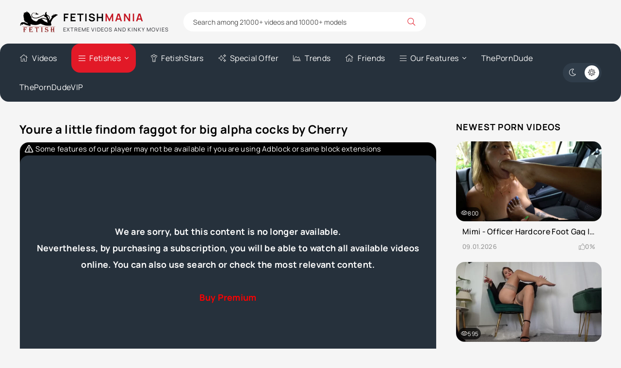

--- FILE ---
content_type: text/html; charset=utf-8
request_url: https://fetishmania.org/femdom-scenes/17157-youre-a-little-findom-faggot-for-big-alpha-cocks-by-cherry-available-online.html
body_size: 10028
content:
<!DOCTYPE html><html lang="en"><head> <title>Youre a little findom faggot for big alpha cocks by Cherry - Available Online</title><meta name="charset" content="utf-8"><meta name="title" content="Youre a little findom faggot for big alpha cocks by Cherry - Available Online"><meta name="description" content="Watch Online clip You're a little findom faggot for big alpha cocks featuring Princess Cherry from FetishMania blog. Included - Trance porn, Strap-on, ASMR"><meta name="keywords" content="Female domination, Mind control, POV, Trance porn, Findom, Financial humiliation, Forced Bi, Strapon, ASMR"><meta name="generator" content="DataLife Engine (https://dle-news.ru)"><meta name="news_keywords" content="Female domination, Mind control, POV, Trance porn, Findom, Financial humiliation, Forced Bi, Strap-on, ASMR"><link rel="canonical" href="https://fetishmania.org/femdom-scenes/17157-youre-a-little-findom-faggot-for-big-alpha-cocks-by-cherry-available-online.html"><link rel="search" type="application/opensearchdescription+xml" title="Fetish Mania - Extreme And Kinky Movies and Scenes Database" href="https://fetishmania.org/index.php?do=opensearch"><link rel="preconnect" href="https://fetishmania.org/" fetchpriority="high"><meta property="twitter:title" content="Youre a little findom faggot for big alpha cocks by Cherry - Available Online"><meta property="twitter:url" content="https://fetishmania.org/femdom-scenes/17157-youre-a-little-findom-faggot-for-big-alpha-cocks-by-cherry-available-online.html"><meta property="twitter:card" content="summary_large_image"><meta property="twitter:image" content="https://fetishmania.org/uploads/posts/2023-09/fem_1959_youre-a-little-findom-faggot-for-big-alpha-cocks-00008.webp"><meta property="twitter:description" content="Ruin Yourself For Alpha Cock Prrincess Cherry uses a soft, mesmerizing ASMR whisper cadence during this clip to ensure that her words become permanently etched into your brain, so you'll never forget that you're a desperately little findom faggot for big alpha cocks. Welcome back my little faggot."><meta property="og:type" content="article"><meta property="og:site_name" content="Fetish Mania - Extreme And Kinky Movies and Scenes Database"><meta property="og:title" content="Youre a little findom faggot for big alpha cocks by Cherry - Available Online"><meta property="og:url" content="https://fetishmania.org/femdom-scenes/17157-youre-a-little-findom-faggot-for-big-alpha-cocks-by-cherry-available-online.html"><meta property="og:image" content="https://fetishmania.org/uploads/posts/2023-09/fem_1959_youre-a-little-findom-faggot-for-big-alpha-cocks-00008.webp"><meta property="og:description" content="Ruin Yourself For Alpha Cock Prrincess Cherry uses a soft, mesmerizing ASMR whisper cadence during this clip to ensure that her words become permanently etched into your brain, so you'll never forget that you're a desperately little findom faggot for big alpha cocks. Welcome back my little faggot."> <meta name="google-site-verification" content="SMDkcUbbNipf6faxO5BVf7gcOLI_5z9i1EpVn6h0StY" /> <meta name="robots" content="index, follow"> <meta name="googlebot" content="index, follow"> <meta name="v2596" content="9bcc1dda6ab5e120222cbf14f9dc3c52" /><meta name="viewport" content="width=device-width, initial-scale=1.0"> <link rel="apple-touch-icon" sizes="57x57" href="/apple-touch-icon-57x57.png"> <link rel="apple-touch-icon" sizes="60x60" href="/apple-touch-icon-60x60.png"> <link rel="apple-touch-icon" sizes="72x72" href="/apple-touch-icon-72x72.png"> <link rel="apple-touch-icon" sizes="76x76" href="/apple-touch-icon-76x76.png"> <link rel="apple-touch-icon" sizes="114x114" href="/apple-touch-icon-114x114.png"> <link rel="apple-touch-icon" sizes="120x120" href="/apple-touch-icon-120x120.png"> <link rel="apple-touch-icon" sizes="144x144" href="/apple-touch-icon-144x144.png"> <link rel="apple-touch-icon" sizes="152x152" href="/apple-touch-icon-152x152.png"> <link rel="apple-touch-icon" sizes="180x180" href="/apple-touch-icon-180x180.png"> <link rel="icon" type="image/png" href="/favicon-16x16.png" sizes="16x16"> <link rel="icon" type="image/png" href="/favicon-32x32.png" sizes="32x32"> <link rel="icon" type="image/png" href="/favicon-96x96.png" sizes="96x96"> <link rel="icon" type="image/png" href="/android-chrome-192x192.png" sizes="192x192"> <link rel="icon" type="image/png" href="/android-chrome-256x256.png" sizes="256x256"> <meta name="msapplication-square70x70logo" content="/smalltile.png"> <meta name="msapplication-square150x150logo" content="/mediumtile.png"> <meta name="msapplication-wide310x150logo" content="/widetile.png"> <meta name="msapplication-square310x310logo" content="/largetile.png"> <link rel="manifest" href="/site.webmanifest"> <link rel="mask-icon" href="/safari-pinned-tab.svg" color="#436e7a"> <meta name="msapplication-TileColor" content="#00aba9"> <meta name="theme-color" content="#ffffff"> <meta name="theme-color" content="#303d4a"><link rel="preload" href="/templates/VideoTrexEn/css/styles.css?v=2zfzk" as="style"><link rel="preload" href="/templates/VideoTrexEn/css/engine.css?v=2zfzk" as="style"><link rel="preload" href="/templates/VideoTrexEn/webfonts/manrope-400.woff2" as="font" type="font/woff2" crossorigin><link rel="preload" href="/templates/VideoTrexEn/webfonts/manrope-500.woff2" as="font" type="font/woff2" crossorigin><link rel="preload" href="/templates/VideoTrexEn/webfonts/manrope-700.woff2" as="font" type="font/woff2" crossorigin> <link rel="preload" href="/templates/VideoTrexEn/webfonts/fa-light-300.woff2" as="font" type="font/woff2" crossorigin><link rel="icon" href="/templates/VideoTrexEn/images/logo.webp"> <link href="/templates/VideoTrexEn/css/styles.css?v=2zfzk" rel="stylesheet"> </head><body><script>function switchLight() {	if (localStorage.getItem('theme') === 'dark') {	document.querySelector('body').classList.add('dt-is-active');	} else {	document.querySelector('body').classList.remove('dt-is-active');	};	};	switchLight();</script><div class="wrapper"><div class="wrapper-container wrapper-main"><header class="header d-flex ai-center vw100"><a href="/" class="logo header__logo"><div class="logo__title">Fetish<span>Mania</span></div><div class="logo__caption">Extreme Videos And Kinky Movies</div></a><div class="header__search flex-grow-1"><form id="quicksearch" method="post"><div class="header__search-box"><input id="story" name="story" placeholder="Search among 21000+ videos and 10000+ models" type="text" autocomplete="off"><button type="submit" class="search-btn"><span class="fal fa-search"></span></button></div> <input type="hidden" name="do" value="search"><input type="hidden" name="subaction" value="search"></form></div></header><div class="header-nav d-flex jc-space-between ai-center vw100"><ul class="header__menu d-flex flex-grow-1 js-this-in-mobile-menu"><li><a href="/home.html"><span class="fal fa-home"></span>Videos</a></li><li class="submenu"><a href="#" class="is-active"><span class="fal fa-bars"></span>Fetishes</a><ul class="menu"> <li><a href="https://fetishmania.org/bukkake-movies/">Bukkake Movies</a> <span>1353</span></li><li><a href="https://fetishmania.org/bukkake-porn-scenes/">Bukkake Scenes</a> <span>2801</span></li><li><a href="https://fetishmania.org/feet-movies/">Feet Movies</a> <span>47</span></li><li><a href="https://fetishmania.org/feet-scenes/">Feet Scenes</a> <span>1689</span></li><li><a href="https://fetishmania.org/femdom-movies/">Femdom Movies</a> <span>588</span></li><li><a href="https://fetishmania.org/femdom-scenes/">Femdom Scenes</a> <span>2361</span></li><li><a href="https://fetishmania.org/fetish-movies/">Fetish Movies</a> <span>666</span></li><li><a href="https://fetishmania.org/fetish-porn-scenes/">Fetish Scenes</a> <span>1331</span></li><li><a href="https://fetishmania.org/fisting-movies/">Fisting Movies</a> <span>637</span></li><li><a href="https://fetishmania.org/fisting-scenes/">Fisting Scenes</a> <span>1104</span></li><li><a href="https://fetishmania.org/horror-movies/">Horror Movies</a> <span>91</span></li><li><a href="https://fetishmania.org/horror-scenes/">Horror Scenes</a> <span>252</span></li><li><a href="https://fetishmania.org/incest-movies/">Incest Movies</a> <span>278</span></li><li><a href="https://fetishmania.org/incest-scenes/">Incest Scenes</a> <span>833</span></li><li><a href="https://fetishmania.org/maledom-movies/">Maledom Movies</a> <span>729</span></li><li><a href="https://fetishmania.org/maledom-scenes/">Maledom Scenes</a> <span>1317</span></li><li><a href="https://fetishmania.org/pissing-movies/">Pissing Movies</a> <span>1179</span></li><li><a href="https://fetishmania.org/pissing-scenes/">Pissing Scenes</a> <span>1758</span></li><li><a href="https://fetishmania.org/scat-movies/">Scat Movies</a> <span>394</span></li><li><a href="https://fetishmania.org/scat-scenes/">Scat Scenes</a> <span>2025</span></li><li><a href="https://fetishmania.org/vomit-movies/">Vomit Movies</a> <span>20</span></li><li><a href="https://fetishmania.org/vomit-scenes/">Vomit Scenes</a> <span>130</span></li></ul></li> <li><a href="/actresses"><span class="fal fa-child"></span>FetishStars</a></li> <li><a href="/special-offer.html"><span class="fal fa-sparkles"></span>Special Offer</a></li> <li><a href="/fetish-trends.html"><span class="fal fa-chart-area"></span>Trends</a></li> <li><a href="/our-friends.html"><span class="fal fa-home"></span>Friends</a></li> <li class="submenu thy"><a href="#"><span class="fal fa-bars"></span>Our Features</a> <ul class="menu"> <li><a href="/collection-movies.html"><i class="fal fa-album-collection"></i>Collections</a></li> <li><a href="/avn-awards.html" title="AVN Awards"><i class="fal fa-award"></i> AVN Awards</a></li> <li><a href="/halloween-porn.html"><i class="fal fa-globe"></i> Halloween Porn</a></li> <li><a href="/xmas-porn.html"><i class="fal fa-chart-area"></i> Xmas Porn</a></li> <li><a href="/black-friday-porn.html"><i class="fal fa-sparkles"></i> Black Friday Porn</a></li> </ul> <li><a href="https://theporndude.com/" title="ThePornDude" target="_blank" rel="nofollow">ThePornDude</a></li> <li><a href="https://theporndude.vip/" title="ThePornDudeVIP" target="_blank" rel="nofollow">ThePornDudeVIP</a></li></li> </ul> <ul class="theme-toggle" title="Change design color"><li><span class="fal fa-moon"></span></li><li><span class="fal fa-sun"></span></li></ul><div class="flex-grow-1 d-none"></div><div class="header__btn-menu d-none js-show-mobile-menu"><span class="fal fa-bars"></span></div></div><div class="cols-content"> <main class="content"> <div id="dle-content"><article class="page ignore-select"> <div class="page__cols"><div class="page__col-left"> <h1>Youre a little findom faggot for big alpha cocks by Cherry</h1><div class="page__main"><div class="page__player video-inside video-responsive"> <div class="attention"><span class="fal"></span>Some features of our player may not be available if you are using Adblock or same block extensions</div> <div class="video-player"><script data-url="https://tezfiles.com/file/f370b3fe25ea6/Fem_1959.Youre_a_little_findom_faggot_for_big_alpha_cocks.mp4" data-width="722px" data-height="56.25%" src="https://tezfiles.com/js/preview.js"></script></div> </div> <div class="page__meta d-flex ai-center"> <div class="page__meta-item page__meta-item--views"><span class="fal fa-eye"></span>61</div><div class="page__meta-item page__meta-item--date"><span class="fal fa-calendar"></span>14 Sep 2023</div></div><div class="page__meta2 d-flex jc-space-between ai-center"><div class="page__rating d-flex jc-space-between" id="page__rating--17157"><a href="#" onclick="doRateLD('plus', '17157'); return false;"><span class="fal fa-thumbs-up"></span></a><a href="#" onclick="doRateLD('minus', '17157'); return false;"><span class="fal fa-thumbs-down"></span></a><div class="page__rating-data d-none"><span data-ratig-layer-id="17157"><span class="ratingtypeplusminus ratingzero" >0</span></span><span data-vote-num-id="17157">0</span></div></div> <b class="info-premium"><a href="https://tezfiles.com/file/f370b3fe25ea6/Fem_1959.Youre_a_little_findom_faggot_for_big_alpha_cocks.mp4?site=fetishmania.org&amp;buyPro=1" target="_blank">Download</a> and watch full video if this your fetish</b></div><div class="page__subinfo"> <div class="page__subinfo-item d-flex"><div>Fetish Star:</div> <a href="https://fetishmania.org/xfsearch/pornstar/princess%20cherry/">Princess Cherry</a> </div> <div class="page__subinfo-item d-flex"><div>Section:</div> <a href="https://fetishmania.org/femdom-scenes/">Femdom Scenes</a></div><div class="page__subinfo page__subinfo-item tags-list d-flex"><div>Keywords:</div><a href="https://fetishmania.org/tags/female%20domination/">Female domination</a><a href="https://fetishmania.org/tags/mind%20control/">Mind control</a><a href="https://fetishmania.org/tags/pov/">POV</a><a href="https://fetishmania.org/tags/trance%20porn/">Trance porn</a><a href="https://fetishmania.org/tags/findom/">Findom</a><a href="https://fetishmania.org/tags/financial%20humiliation/">Financial humiliation</a><a href="https://fetishmania.org/tags/forced%20bi/">Forced Bi</a><a href="https://fetishmania.org/tags/strap-on/">Strap-on</a><a href="https://fetishmania.org/tags/asmr/">ASMR</a></div></div><div class="page__text full-text"><h2>Ruin Yourself For Alpha Cock</h2><br>Prrincess Cherry uses a soft, mesmerizing ASMR whisper cadence during this clip to ensure that her words become permanently etched into your brain, so you'll never forget that you're a desperately little findom faggot for big alpha cocks.<br><br><div class="title_spoiler"><a href="javascript:ShowOrHide('sp3a73e22955eda3c4975b73357afedd0e')"><svg width="18" height="18" fill="currentColor" viewBox="0 0 20 20"><path id="svg-sp3a73e22955eda3c4975b73357afedd0e" d="M17.418 6.109c0.272-0.268 0.709-0.268 0.979 0s0.271 0.701 0 0.969l-7.908 7.83c-0.27 0.268-0.707 0.268-0.979 0l-7.908-7.83c-0.27-0.268-0.27-0.701 0-0.969s0.709-0.268 0.979 0l7.419 7.141 7.418-7.141z"></path></svg></a><a href="javascript:ShowOrHide('sp3a73e22955eda3c4975b73357afedd0e')">Read More</a></div><div id="sp3a73e22955eda3c4975b73357afedd0e" class="text_spoiler" style="display:none;">Welcome back my little faggot. You're here again to worship, to go deeper with your addiction, your true love of big, fat alpha cock lol. That's what you love to worship, isn't it? You're a big faggot, aren't you? A big cock obsessed faggot. You can't get enough lol. You were hooked at first sight. You were hooked the first time you wrapped your lips around a big, huge alpha cock. You were addicted and now there's no going back. It tasted so good, felt so good. Big alpha cock reminds you of how much of a little beta you are. Huge dominant cock reminds you of your place. You're just a faggot for big dominant cock.<br><br>But worshiping it just isn't quite enough. Having your lips wrapped around big, juicy fat cock also isn't enough. Alpha cock is superior to you and something so superior can't be worshiped by your mouth alone. No, it doesn't feel right. The only right way to worship big alpha cock is to pay big alpha cock. You must always pay your superior. And nothing dominates you more than a huge dominant alpha cock that can put you right in your little faggot place lol. You need to pay alpha cock.<br><br>You need to pay alpha cock every time you worship it like the little faggot that you are. You need to pay to suck big fat alpha cock. Suck, pay and worship, faggot. That's what faggots like you need. It's what you deserve. And soon you'll need to pay alpha cock, it will be a craving that will consume you. Dominant alpha cock takes control of your mind and your wallet. It feels good to get fucked in every way by big alpha cock, doesn't it. Big alpha cock fucking you in every way possible. Emotionally and financially fucking your wallet and your throat lol. You'll give up every last dime for big alpha cock, won't you faggot? Because you're nothing with out it. Your money is nothing if it's not going towards your Biggest addiction, big juicy alpha cock.<br><br>So I want you to bow down and you're going to get fucked, fucked by big alpha cock just like you've always wanted. You always needed this and now the time has come for you to truly submit to alpha cock. You're going to ruin yourself for alpha cock until it's all gone like a good little faggot. It feels good to pay big alpha cock. Yes it does. It feels good to get fucked by big alpha cock. You're such a faggot. You'll never be anything more than a faggot for big alpha cock. You love being my little faggot wallet, don't you? You're going to seek out every big alpha cock you can find and you're going to pay it before you shove it down your little faggot throat while I take every last dime out of that wallet because that's what you want, it's what you need. A good fucking from a big, dominant alpha cock lol. And that's what you're going to get, a good fucking in every way, faggot.</div></div></div></div><aside class="page__col-right"><section class="sect"><h2 class="sect__title sect__header">Newest Porn Videos</h2><div class="sect__content d-grid"><a class="thumb d-flex fd-column grid-item" href="https://fetishmania.org/feet-scenes/21620-mimi-officer-hardcore-foot-gag-soles-video.html"><div class="thumb__desc"> <div class="thumb__title ws-nowrap" title="Mimi - Officer Hardcore Foot Gag | Soles Video">Mimi - Officer Hardcore Foot Gag | Soles Video</div> <div class="thumb__meta d-flex ai-center jc-space-between"> <div class="thumb__date">09.01.2026</div> <div class="thumb__rating"> <span class="fal fa-thumbs-up"></span> <span class="js-count-percent"><span data-ratig-layer-id="21620"><span class="ratingtypeplusminus ratingzero" >0</span></span><span data-vote-num-id="21620">0</span></span> </div> </div> </div> <div class="thumb__img img-fit-cover img-responsive order-first img-block"> <img data-src="/uploads/posts/2026-01/thumbs/ff_1496_mimi-officer-hardcore-foot-gag-legs-porn_shot1.webp" alt="Mimi - Officer Hardcore Foot Gag | Soles Video" data-news-id="21620" data-preview="uploads/files/2026-01/1767975982_ff_1496_mimi-officer-hardcore-foot-gag-legs-porn_sample1_merged_converted.mp4" src="[data-uri]"><div class="thumb__label thumb__label--views"><span class="fal fa-eye"></span> 800</div> </div></a><a class="thumb d-flex fd-column grid-item" href="https://fetishmania.org/feet-scenes/21619-missesdiscreets-date-turned-foot-slave-soles-video.html"><div class="thumb__desc"> <div class="thumb__title ws-nowrap" title="MissesDiscreets - Date turned foot slave | Soles Video">MissesDiscreets - Date turned foot slave | Soles Video</div> <div class="thumb__meta d-flex ai-center jc-space-between"> <div class="thumb__date">09.01.2026</div> <div class="thumb__rating"> <span class="fal fa-thumbs-up"></span> <span class="js-count-percent"><span data-ratig-layer-id="21619"><span class="ratingtypeplusminus ratingplus" >+1</span></span><span data-vote-num-id="21619">1</span></span> </div> </div> </div> <div class="thumb__img img-fit-cover img-responsive order-first img-block"> <img data-src="/uploads/posts/2026-01/thumbs/ff_1495_missesdiscreets-date-turned-foot-slave-legs-porn_shot.webp" alt="MissesDiscreets - Date turned foot slave | Soles Video" data-news-id="21619" data-preview="uploads/files/2026-01/1767975173_ff_1495_missesdiscreets-date-turned-foot-slave-legs-porn_sample1_merged_converted.mp4" src="[data-uri]"><div class="thumb__label thumb__label--views"><span class="fal fa-eye"></span> 595</div> </div></a><a class="thumb d-flex fd-column grid-item" href="https://fetishmania.org/feet-scenes/21618-erotic-nikki-cum-for-my-pantyhosed-feet-soles-video.html"><div class="thumb__desc"> <div class="thumb__title ws-nowrap" title="Erotic Nikki - Cum for My Pantyhosed Feet | Soles Video">Erotic Nikki - Cum for My Pantyhosed Feet | Soles Video</div> <div class="thumb__meta d-flex ai-center jc-space-between"> <div class="thumb__date">09.01.2026</div> <div class="thumb__rating"> <span class="fal fa-thumbs-up"></span> <span class="js-count-percent"><span data-ratig-layer-id="21618"><span class="ratingtypeplusminus ratingzero" >0</span></span><span data-vote-num-id="21618">0</span></span> </div> </div> </div> <div class="thumb__img img-fit-cover img-responsive order-first img-block"> <img data-src="/uploads/posts/2026-01/thumbs/ff_1494_erotic-nikki-cum-for-my-pantyhosed-feet-legs-porn_shot.webp" alt="Erotic Nikki - Cum for My Pantyhosed Feet | Soles Video" data-news-id="21618" data-preview="uploads/files/2026-01/1767974409_ff_1494_erotic-nikki-cum-for-my-pantyhosed-feet-legs-porn_sample1_merged_converted.mp4" src="[data-uri]"><div class="thumb__label thumb__label--views"><span class="fal fa-eye"></span> 266</div> </div></a><a class="thumb d-flex fd-column grid-item" href="https://fetishmania.org/feet-scenes/21617-briella-jaden-heels-and-feet-on-my-slaves-face-soles-video.html"><div class="thumb__desc"> <div class="thumb__title ws-nowrap" title="Briella Jaden - Heels and Feet on My Slave&#039;s Face | Soles Video">Briella Jaden - Heels and Feet on My Slave&#039;s Face | Soles Video</div> <div class="thumb__meta d-flex ai-center jc-space-between"> <div class="thumb__date">09.01.2026</div> <div class="thumb__rating"> <span class="fal fa-thumbs-up"></span> <span class="js-count-percent"><span data-ratig-layer-id="21617"><span class="ratingtypeplusminus ratingzero" >0</span></span><span data-vote-num-id="21617">0</span></span> </div> </div> </div> <div class="thumb__img img-fit-cover img-responsive order-first img-block"> <img data-src="/uploads/posts/2026-01/thumbs/ff_1493_briella-jaden-heels-and-feet-on-my-slaves-face-legs-porn_shot.webp" alt="Briella Jaden - Heels and Feet on My Slave&#039;s Face | Soles Video" data-news-id="21617" data-preview="uploads/files/2026-01/1767973515_ff_1493_briella-jaden-heels-and-feet-on-my-slaves-face-legs-porn_sample1_merged_converted.mp4" src="[data-uri]"><div class="thumb__label thumb__label--views"><span class="fal fa-eye"></span> 106</div> </div></a></div></section></aside></div> <section class="sect page__related"><h2 class="btn sect__header">Related Content</h2><div class="sect__content d-grid"><a class="thumb d-flex fd-column grid-item" href="https://fetishmania.org/femdom-scenes/16990-you-crave-cock-like-a-faggot-by-aria-zahara-available-online.html"><div class="thumb__desc"> <h3 class="thumb__title ws-nowrap" title="You crave cock like a Faggot by Aria Zahara">You crave cock like a Faggot by Aria Zahara</h3></div><div class="thumb__img img-fit-cover img-responsive order-first img-block"> <img data-src="/uploads/posts/2023-08/medium/fem_1937_you-crave-cock-like-a-faggot-00034.webp" alt="You crave cock like a Faggot by Aria Zahara" src="[data-uri]"> </div></a><a class="thumb d-flex fd-column grid-item" href="https://fetishmania.org/femdom-scenes/14831-goddess-kawaii-hungry-sperm-eating-faggot.html"><div class="thumb__desc"> <h3 class="thumb__title ws-nowrap" title="Goddess Kawaii - Hungry sperm eating faggot">Goddess Kawaii - Hungry sperm eating faggot</h3></div><div class="thumb__img img-fit-cover img-responsive order-first img-block"> <img data-src="https://ist7-1.filesor.com/pimpandhost.com/1/2/3/9/123931/d/V/S/n/dVSnh/Fem_1659.Hungry-sperm-eating-faggot._cover_m.jpg" alt="Goddess Kawaii - Hungry sperm eating faggot" src="[data-uri]"> </div></a><a class="thumb d-flex fd-column grid-item" href="https://fetishmania.org/femdom-scenes/6257-my-husband-is-gay-clips4sale-cory-chase-931-mb.html"><div class="thumb__desc"> <h3 class="thumb__title ws-nowrap" title="My Husband Is Gay [Clips4Sale] Cory Chase (931 MB)">My Husband Is Gay [Clips4Sale] Cory Chase (931 MB)</h3></div><div class="thumb__img img-fit-cover img-responsive order-first img-block"> <img data-src="https://picstate.com/thumbs/small/10870964_mkbiq/780.Mistress_Aaliyah_-_My_Husband_Is_Gay._cover.jpg" alt="My Husband Is Gay [Clips4Sale] Cory Chase (931 MB)" src="[data-uri]"> </div></a><a class="thumb d-flex fd-column grid-item" href="https://fetishmania.org/femdom-scenes/19073-kelle-martina-prove-you-truly-love-cocks.html"><div class="thumb__desc"> <h3 class="thumb__title ws-nowrap" title="Kelle Martina prove you truly love cocks">Kelle Martina prove you truly love cocks</h3></div><div class="thumb__img img-fit-cover img-responsive order-first img-block"> <img data-src="/uploads/posts/2024-09/thumbs/fem_2140_i-prove-you-truly-love-cocks.webp" alt="Kelle Martina prove you truly love cocks" src="[data-uri]"> </div></a><a class="thumb d-flex fd-column grid-item" href="https://fetishmania.org/femdom-scenes/19174-candy-glitter-degenerate-faggot-deserve-chastity.html"><div class="thumb__desc"> <h3 class="thumb__title ws-nowrap" title="Candy Glitter - Degenerate Faggot Deserve Chastity">Candy Glitter - Degenerate Faggot Deserve Chastity</h3></div><div class="thumb__img img-fit-cover img-responsive order-first img-block"> <img data-src="/uploads/posts/2024-10/thumbs/fem_2161_candy-glitter-degenerate-faggot-deserve-chastity.webp" alt="Candy Glitter - Degenerate Faggot Deserve Chastity" src="[data-uri]"> </div></a><a class="thumb d-flex fd-column grid-item" href="https://fetishmania.org/femdom-scenes/6045-put-lipstick-on-those-slutty-cock-sucking-lips-humiliationpov-candy-glitter-637-mb.html"><div class="thumb__desc"> <h3 class="thumb__title ws-nowrap" title="Put Lipstick On Those Slutty Cock Sucking Lips [HumiliationPOV] Candy Glitter (637 MB)">Put Lipstick On Those Slutty Cock Sucking Lips [HumiliationPOV] Candy Glitter (637 MB)</h3></div><div class="thumb__img img-fit-cover img-responsive order-first img-block"> <img data-src="https://picstate.com/thumbs/small/10458307_wy4qs/688.Candy_Glitter_-_Put_Lipstick_On_Those_Slutty_Cock_Sucking_Lips._cover.jpg" alt="Put Lipstick On Those Slutty Cock Sucking Lips [HumiliationPOV] Candy Glitter (637 MB)" src="[data-uri]"> </div></a><a class="thumb d-flex fd-column grid-item" href="https://fetishmania.org/femdom-scenes/19070-tatum-kellys-therapy-session-you-thinking-about-cocks.html"><div class="thumb__desc"> <h3 class="thumb__title ws-nowrap" title="Tatum Kelly&#039;s therapy session you thinking about cocks">Tatum Kelly&#039;s therapy session you thinking about cocks</h3></div><div class="thumb__img img-fit-cover img-responsive order-first img-block"> <img data-src="/uploads/posts/2024-09/thumbs/fem_2137_a-therapy-session-you-thinking-about-cock.webp" alt="Tatum Kelly&#039;s therapy session you thinking about cocks" src="[data-uri]"> </div></a><a class="thumb d-flex fd-column grid-item" href="https://fetishmania.org/femdom-scenes/19080-tatum-kelly-you-have-vivid-fantasies-about-sucking-cock.html"><div class="thumb__desc"> <h3 class="thumb__title ws-nowrap" title="Tatum Kelly - You have vivid fantasies about sucking cock">Tatum Kelly - You have vivid fantasies about sucking cock</h3></div><div class="thumb__img img-fit-cover img-responsive order-first img-block"> <img data-src="/uploads/posts/2024-09/thumbs/fem_2147_you-have-vivid-fantasies-about-sucking-cock.webp" alt="Tatum Kelly - You have vivid fantasies about sucking cock" src="[data-uri]"> </div></a><a class="thumb d-flex fd-column grid-item" href="https://fetishmania.org/femdom-scenes/18563-you-my-cyber-faggot.html"><div class="thumb__desc"> <h3 class="thumb__title ws-nowrap" title="DommeBombshell&#039;s in You my Cyber faggot">DommeBombshell&#039;s in You my Cyber faggot</h3></div><div class="thumb__img img-fit-cover img-responsive order-first img-block"> <img data-src="/uploads/posts/2024-06/thumbs/fem_2095_you-my-cyber-faggot.webp" alt="DommeBombshell&#039;s in You my Cyber faggot" src="[data-uri]"> </div></a><a class="thumb d-flex fd-column grid-item" href="https://fetishmania.org/femdom-scenes/19074-a-huge-creampie-which-riley-reynolds-husband-licks-off.html"><div class="thumb__desc"> <h3 class="thumb__title ws-nowrap" title="A huge creampie which Riley Reynolds&#039; husband licks off">A huge creampie which Riley Reynolds&#039; husband licks off</h3></div><div class="thumb__img img-fit-cover img-responsive order-first img-block"> <img data-src="/uploads/posts/2024-09/thumbs/fem_2141_a-huge-creampie-which-her-husband-licks-off.webp" alt="A huge creampie which Riley Reynolds&#039; husband licks off" src="[data-uri]"> </div></a><a class="thumb d-flex fd-column grid-item" href="https://fetishmania.org/femdom-scenes/13837-ruby-onyx-cucky-ready-to-clean-up-available-online.html"><div class="thumb__desc"> <h3 class="thumb__title ws-nowrap" title="Ruby Onyx - Cucky ready to clean up">Ruby Onyx - Cucky ready to clean up</h3></div><div class="thumb__img img-fit-cover img-responsive order-first img-block"> <img data-src="https://picstate.com/thumbs/small/17000027_aybtd/Fem_1550.Cucky_ready_to_clean_up._cover.jpg" alt="Ruby Onyx - Cucky ready to clean up" src="[data-uri]"> </div></a><a class="thumb d-flex fd-column grid-item" href="https://fetishmania.org/femdom-scenes/5659-suck-cock-for-your-goddesses-dirtydommes-zara-durose-268-mb.html"><div class="thumb__desc"> <h3 class="thumb__title ws-nowrap" title="Suck Cock For Your Goddesses [DirtyDommes] Zara Durose (268 MB)">Suck Cock For Your Goddesses [DirtyDommes] Zara Durose (268 MB)</h3></div><div class="thumb__img img-fit-cover img-responsive order-first img-block"> <img data-src="https://picstate.com/thumbs/small/10172085_m0ogv/584.Zara_Durose_-_Suck_Cock_For_Your_Goddesses._cover.jpg" alt="Suck Cock For Your Goddesses [DirtyDommes] Zara Durose (268 MB)" src="[data-uri]"> </div></a><a class="thumb d-flex fd-column grid-item" href="https://fetishmania.org/femdom-scenes/19082-charlotte-stokely-reinforce-your-beta-male-tendencies.html"><div class="thumb__desc"> <h3 class="thumb__title ws-nowrap" title="Charlotte Stokely reinforce your Beta Male tendencies">Charlotte Stokely reinforce your Beta Male tendencies</h3></div><div class="thumb__img img-fit-cover img-responsive order-first img-block"> <img data-src="/uploads/posts/2024-09/thumbs/fem_2149_i-am-reinforce-your-beta-male-tendencies.webp" alt="Charlotte Stokely reinforce your Beta Male tendencies" src="[data-uri]"> </div></a><a class="thumb d-flex fd-column grid-item" href="https://fetishmania.org/femdom-scenes/13783-amber-mae-alpha-male-destruction.html"><div class="thumb__desc"> <h3 class="thumb__title ws-nowrap" title="Amber Mae - Alpha male destruction">Amber Mae - Alpha male destruction</h3></div><div class="thumb__img img-fit-cover img-responsive order-first img-block"> <img data-src="https://picstate.com/thumbs/small/16972496_wemnf/Fem_1536.Alpha_male_destruction._cover.jpg" alt="Amber Mae - Alpha male destruction" src="[data-uri]"> </div></a><a class="thumb d-flex fd-column grid-item" href="https://fetishmania.org/femdom-scenes/18513-your-triggers-for-goddess-are-faggot-dummy.html"><div class="thumb__desc"> <h3 class="thumb__title ws-nowrap" title="DommeBombshell&#039;s in Your triggers for goddess are faggot dummy">DommeBombshell&#039;s in Your triggers for goddess are faggot dummy</h3></div><div class="thumb__img img-fit-cover img-responsive order-first img-block"> <img data-src="/uploads/posts/2024-06/fem_2090_your_triggers_for_goddess_are_faggot_dummy.webp" alt="DommeBombshell&#039;s in Your triggers for goddess are faggot dummy" src="[data-uri]"> </div></a><a class="thumb d-flex fd-column grid-item" href="https://fetishmania.org/femdom-scenes/16334-i-milk-alphas-cock-straight-into-your-face-by-miss-dee-available-online.html"><div class="thumb__desc"> <h3 class="thumb__title ws-nowrap" title="I milk Alphas cock straight into your face by Miss Dee">I milk Alphas cock straight into your face by Miss Dee</h3></div><div class="thumb__img img-fit-cover img-responsive order-first img-block"> <img data-src="https://picstate.com/thumbs/small/18901402_chhry/Fem_1871.I_milk_Alphas_cock_straight_into_your_face_00035.jpg" alt="I milk Alphas cock straight into your face by Miss Dee" src="[data-uri]"> </div></a></div></section> </article><script type="application/ld+json">
{ "@context": "https://schema.org", "@graph": [{ "@type": "VideoObject", "url": "https://fetishmania.org/femdom-scenes/17157-youre-a-little-findom-faggot-for-big-alpha-cocks-by-cherry-available-online.html", "name": "Youre a little findom faggot for big alpha cocks by Cherry", "description": "Ruin Yourself For Alpha Cock Prrincess Cherry uses a soft, mesmerizing ASMR whisper cadence during this clip to ensure that her words become permanently etched into your brain, so you'll never forget that you're a desperately little findom faggot for big alpha cocks. Welcome back my little faggot.", "thumbnail": "https://fetishmania.org/uploads/posts/2023-09/medium/fem_1959_youre-a-little-findom-faggot-for-big-alpha-cocks-00008.webp", "thumbnailUrl": "https://fetishmania.org/uploads/posts/2023-09/medium/fem_1959_youre-a-little-findom-faggot-for-big-alpha-cocks-00008.webp", "contentUrl": "https://tezfiles.com/file/f370b3fe25ea6/Fem_1959.Youre_a_little_findom_faggot_for_big_alpha_cocks.mp4", "isFamilyFriendly": "false", "uploadDate": "2023-09-14T23:27:10+02:00" }]
}</script></div> </main></div><footer class="footer vw100"> <div class="footer__two d-flex ai-center vw100"><ul class="footer__menu d-flex flex-grow-1"> <li><a href="/movies.html" title="Movies">Movies</a></li> <li><a href="/scenes.html" title="Scenes">Scenes</a></li> <li><a href="/actresses" title="FetishStars">FetishStars</a></li> <li><a href="/most-viewed.html" title="Most Viewed">Most Viewed</a></li> <li><a href="/most-rated.html" title="Most Rated">Most Rated</a></li> <li><a href="/avn-awards.html" title="AVN Awards">AVN Awards</a></li> <li><a href="/collection-movies.html" title="Collection Movies">Collections</a></li> <li><a href="/fetish-trends.html" title="Fetish Trends">Fetish Trends</a></li> <li><a href="/our-friends.html" title="Friends">Our Friends</a></li> <li><a href="/special-offer.html" title="Special Offer">Special Offer</a></li> <li><a href="/tags/"><span class="fal fa-tags"></span>Tags</a></li></ul><div class="footer__copyright">2017-2025 © <a href="/" title="Main">Fetish Mania</a></div></div></footer></div></div><link href="/engine/classes/min/index.php?f=templates/VideoTrexEn/css/fontawesome.css,templates/VideoTrexEn/css/engine.css&amp;v=2zfzk" rel="stylesheet" type="text/css"><script src="/engine/classes/min/index.php?g=general3&amp;v=2zfzk"></script><script src="/engine/classes/min/index.php?f=engine/classes/js/jqueryui3.js,engine/classes/js/dle_js.js,engine/classes/js/lazyload.js,templates/VideoTrexEn/js/libs.js&amp;v=2zfzk" defer></script><script type="application/ld+json">{"@context":"https://schema.org","@graph":[{"@type":"BreadcrumbList","@context":"https://schema.org/","itemListElement":[{"@type":"ListItem","position":1,"item":{"@id":"https://fetishmania.org/","name":"FetishManiacs Video Database"}},{"@type":"ListItem","position":2,"item":{"@id":"https://fetishmania.org/femdom-scenes/","name":"Femdom Scenes"}},{"@type":"ListItem","position":3,"item":{"@id":"https://fetishmania.org/femdom-scenes/17157-youre-a-little-findom-faggot-for-big-alpha-cocks-by-cherry-available-online.html","name":"Youre a little findom faggot for big alpha cocks by Cherry"}}]}]}</script> <script><!--
var dle_root = '/';
var dle_admin = '';
var dle_login_hash = '8d64d70db865edd8a55cf0a57c85b31cd303f31c';
var dle_group = 5;
var dle_skin = 'VideoTrexEn';
var dle_wysiwyg = '0';
var quick_wysiwyg = '0';
var dle_min_search = '3';
var dle_act_lang = ["Yes", "No", "Enter", "Cancel", "Save", "Delete", "Loading. Please, wait..."];
var menu_short = 'Quick edit';
var menu_full = 'Full edit';
var menu_profile = 'View profile';
var menu_send = 'Send message';
var menu_uedit = 'Admin Center';
var dle_info = 'Information';
var dle_confirm = 'Confirm';
var dle_prompt = 'Enter the information';
var dle_req_field = ["Fill the name field", "Fill the message field", "Fill the field with the subject of the message"];
var dle_del_agree = 'Are you sure you want to delete it? This action cannot be undone';
var dle_spam_agree = 'Are you sure you want to mark the user as a spammer? This will remove all his comments';
var dle_c_title = 'Send a complaint';
var dle_complaint = 'Enter the text of your complaint to the Administration:';
var dle_mail = 'Your e-mail:';
var dle_big_text = 'Highlighted section of text is too large.';
var dle_orfo_title = 'Enter a comment to the detected error on the page for Administration ';
var dle_p_send = 'Send';
var dle_p_send_ok = 'Notification has been sent successfully ';
var dle_save_ok = 'Changes are saved successfully. Refresh the page?';
var dle_reply_title= 'Reply to the comment';
var dle_tree_comm = '0';
var dle_del_news = 'Delete article';
var dle_sub_agree = 'Do you really want to subscribe to this article’s comments?';
var dle_unsub_agree = 'Do you really want to unsubscribe from comments on this publication?';
var dle_captcha_type = '0';
var dle_share_interesting = ["Share a link to the selected text", "Twitter", "Facebook", "Вконтакте", "Direct Link:", "Right-click and select «Copy Link»"];
var DLEPlayerLang = {prev: 'Previous',next: 'Next',play: 'Play',pause: 'Pause',mute: 'Mute', unmute: 'Unmute', settings: 'Settings', enterFullscreen: 'Enable full screen mode', exitFullscreen: 'Disable full screen mode', speed: 'Speed', normal: 'Normal', quality: 'Quality', pip: 'PiP mode'};
var DLEGalleryLang = {CLOSE: 'Close (Esc)', NEXT: 'Next Image', PREV: 'Previous image', ERROR: 'Hi, fetish maniacs', IMAGE_ERROR: 'Failed to load image', TOGGLE_SLIDESHOW: 'Watch slideshow (space) ',TOGGLE_FULLSCREEN: 'Full-screen mode', TOGGLE_THUMBS: 'Turn on / Turn off thumbnails', ITERATEZOOM: 'Increase / Reduce', DOWNLOAD: 'Download image' };
var DLEGalleryMode = 1;
var DLELazyMode = 1;
var allow_dle_delete_news = false;
jQuery(function($){
save_last_viewed('17157');	setTimeout(function() {	$.get(dle_root + "engine/ajax/controller.php?mod=adminfunction", { 'id': '17157', action: 'newsread', user_hash: dle_login_hash });	}, 5000);
});
//--></script> <script> $(function(){if(!('ontouchstart'in window)){var screenlistTimer;$('body').on('mouseenter','.k2s-preview',function(){if(!$('iframe',this)[0]){if(!$('.screenlist',this)[0]){$('.poster',this).after('<div class="screenlist"><div class="thumbs">'+Array(16).join('<div></div>')+'</div></div>')};var preview=$(this);var thumbs=$('.thumbs div',this);var urlParts=preview.next()[0].dataset.url.slice(8).split('/');function loadThumbs(next){var offset=thumbs.parent().position().left;var start=Math.ceil((1-thumbs.width()-offset)/thumbs.outerWidth(true));var end=Math.ceil((preview.width()-offset)/thumbs.outerWidth(true)+0.5);thumbs.each(function(index){if(index<=end){index=(index-start+10)%10+start;if(next?index+1==end||index==end:index<=end){this.style.backgroundImage='';this.style.backgroundImage='url("https://static-cache.'+urlParts[0]+'/thumbnail/'+urlParts[2]+'/w320h240/'+index%10+'.jpeg")'}}})};screenlistTimer=setTimeout(function(){loadThumbs();screenlistTimer=setInterval(loadThumbs,2000,true)},2000);loadThumbs()}}).on('mouseleave','.k2s-preview',function(){clearInterval(screenlistTimer)})}}); jQuery(window).on('load',function(){jQuery('.video-player:not(:has(> .k2s-preview))').append('<div class="k2s-novideo">We are sorry, but this content is no longer available.<br>Nevertheless, by purchasing a subscription, you will be able to watch all available videos online. You can also use search or check the most relevant content.<br><br><a href="https://fboom.me/premium?site=fetishmania.org" target="_blank">Buy Premium</a></div>')}) </script> <script defer src="https://static.cloudflareinsights.com/beacon.min.js/vcd15cbe7772f49c399c6a5babf22c1241717689176015" integrity="sha512-ZpsOmlRQV6y907TI0dKBHq9Md29nnaEIPlkf84rnaERnq6zvWvPUqr2ft8M1aS28oN72PdrCzSjY4U6VaAw1EQ==" data-cf-beacon='{"version":"2024.11.0","token":"a08b3e44c0264a6b93956538a499ab9c","r":1,"server_timing":{"name":{"cfCacheStatus":true,"cfEdge":true,"cfExtPri":true,"cfL4":true,"cfOrigin":true,"cfSpeedBrain":true},"location_startswith":null}}' crossorigin="anonymous"></script>
</body></html>
<!-- DataLife Engine Copyright SoftNews Media Group (https://dle-news.ru) -->


--- FILE ---
content_type: text/css
request_url: https://fetishmania.org/templates/VideoTrexEn/css/styles.css?v=2zfzk
body_size: 10025
content:
/* 
Datalife Engine template, name:VideoTrex
*/

:root {
	--bg:#f5f5f5;
	--bg-2:#303d4a;
	--bg-3:#26313c;
	--bg-4:#fff;
    --bg-5:#f0f0f0;
    --bg-6:#26313c;
    --bg-d:rgba(0,0,0,0.1);
	--tt:#000;--tt-l:#212228;
	--tt-2:#d6d6d6;--tt-2d:#959595;
	--tt-3:#6e7681;--tt-4:#fff;
	--bdc:rgba(0,0,0,0.1);
	--bsh:0 10px 30px 0 rgba(0,0,0,0.2);
	--accent:#e21927;
	--accent-darker:#c41521;
	--ui-bg:#f6f6f6;
	--ui-bg-darker:#eee;
	--ui-bg-darkest:#ddd;
	--ui-bg-accent:#11222c;
	--ui-text-color-on-accent:#fff;
	--ui-bdc:#ccc;
	--indent-negative:-40px;
	--indent:40px;/* основной отступ справа и слева */
	--maximum-width:1460px;/* максимальная ширина блока контента */
}
.dt-is-active {
	--bg:#384655;
	--bg-2:#303d4a;
	--bg-3:#26313c;
	--bg-4:#303a44;
    --bg-5:#26313c;
    --bg-6:#f0f0f0;
    --bg-d:rgba(0,0,0,0.3);
	--tt:#fff;--tt-l:#eee;
	--tt-2:#b6b6b6;--tt-2d:#acacac;
	--tt-3:#b6b6b6;--tt-4:#212228;
	--bdc:rgba(0,0,0,0.3);
	--bsh:0 10px 30px 0 rgba(0,0,0,0.5);
	--accent:#e21927;
    --accentt:rgb(251 202 39);
	--accent-darker:#c41521;
	--ui-bg:#384655;
	--ui-bg-darker:#303a44;
	--ui-bg-darkest:#26313c;
	--ui-bg-accent:#26313c;
	--ui-text-color-on-accent:#fff;
	--ui-bdc:#111;
}

/* RESET, BASIC UI SETTINGS
----------------------------------------------- */
* {background:transparent;margin:0;padding:0;outline:none;border:0;box-sizing:border-box;border-radius:18px}
ol, ul {list-style:none}
table {border-collapse:collapse;border-spacing:0}
img, table, iframe, video, frame, embed, object {max-width:100%}
body {font:15px 'Manrope', sans-serif;line-height:normal;padding:0;margin:0;      
	color:var(--tt);background:var(--bg);
	min-height:100%;width:100%;font-weight:400;overflow-x:hidden;letter-spacing:0.02em}
a {color:var(--tt);text-decoration:none}
a:hover, a:focus {color:var(--tt);text-decoration:none}
h1, h2, h3, h4, h5 {font-weight:700;font-size:24px}
::selection {background:#ff0000;color:#fff}
b, strong, .bolder {font-weight:700}

button, select, textarea, input[type="text"], input[type="password"], input[type="button"], input[type="submit"] 
	{appearance:none;-webkit-appearance:none;font-size:16px;font-family:inherit}
button, .btn, input[type="button"], input[type="reset"], input[type="submit"], .form__btn, 
.qq-upload-button, .pm__links a, .usp__btn a {display:inline-flex;align-items:center;justify-content:center;
	cursor:pointer;text-align:center;padding:0 20px;height:40px;font-size:16px;font-weight:400;
	white-space:nowrap;background-color:var(--accent);color:#fff;border-radius:20px;box-shadow:none}
button:hover, .btn:hover, input[type="button"]:hover, input[type="reset"]:hover, input[type="submit"]:hover, 
.form__btn:hover, .qq-upload-button:hover, .pm__links a:hover, .usp__btn a:hover 
{background-color:var(--accent-darker);color:#fff}
button:active, input[type="button"]:active, input[type="submit"]:active {box-shadow:inset 0 1px 4px 0 rgba(0,0,0,0.1)}
.color-btn, [class*=fr], [class*=plyr], [class*=owl-], [id*=mceu] {padding:0;margin:0;
	line-height:normal;border:0;box-shadow:none;background:none;border-radius:0}

input[type="text"], input[type="password"] {height:40px;line-height:40px;border-radius:4px;padding:0 15px}
select {height:40px;padding:0 15px;display:block}
select:not([multiple]) {background-image:url(../dleimages/chevron.svg);padding-right:30px;
	background-repeat:no-repeat;background-position:right 15px top 50%;background-size:.6em auto}
select option {padding:6px 10px}
select[multiple] {padding:0 5px}
textarea {padding:15px;overflow:auto;vertical-align:top;resize:vertical}
input[type="text"], input[type="password"], select, textarea {width:100%;background-color:#fff;color:#000;
	box-shadow:inset 0 0 0 1px #e3e3e3, inset 1px 2px 5px rgba(0,0,0,0.1)}
input[type="text"]:focus, input[type="password"]:focus, textarea:focus 
	{box-shadow:inset 0 0 0 1px var(--accent), inset 1px 2px 5px rgba(0,0,0,0.1)}
input::placeholder, textarea::placeholder {color:#000;opacity:0.4;font-size:13px} 
input:focus::placeholder, textarea:focus::placeholder {color:transparent}

/* SNIPPETS
----------------------------------------------- */
.img-box, .img-wide, .img-responsive, .img-fit-cover {overflow:hidden;position:relative}
.img-responsive {padding-top:55%}
.img-responsive--portrait {padding-top:150%}
.img-box > img, .img-responsive > img {width:100%;min-height:100%;display:block}
.img-responsive > img {position:absolute;left:0;top:0}
.img-wide img, .img-wide > a {width:100%;display:block}
.img-fit-cover img {width:100%;height:100%;object-fit:cover}
.clr {clear:both}
.clearfix::after {content:"";display:table;clear:both}
.ws-nowrap {white-space:nowrap;overflow:hidden;text-overflow:ellipsis}
.line-clamp {display:-webkit-box;-webkit-line-clamp:2;-webkit-box-orient:vertical;overflow:hidden}
.vw100 {margin:0 calc((100% - 100vw)/2);padding:0 calc((100vw - 100%)/2)}
.img-mask::before {content:'';position:absolute;z-index:1;left:0;right:0;bottom:0;height:30%;
	background:linear-gradient(to top, #000 0%, transparent 100%);opacity:0.8}
.d-flex, .fx-row, #dle-content {display:flex;flex-wrap:wrap;flex-direction:row}
.fd-column, .fx-col {flex-direction:column;flex-wrap:nowrap} 
.jc-space-between, .fx-row {justify-content:space-between}
.jc-flex-start, .fx-start, #dle-content {justify-content:flex-start}
.jc-center, .fx-center {justify-content:center}
.jc-flex-end {justify-content:flex-end}
.ai-flex-start {align-items:flex-start}
.ai-center, .fx-middle {align-items:center}
.ai-flex-end {align-items:flex-end}
.order-first {order:-1}
.order-last {order:10}
.flex-grow-1, .fx-1, .stretch-free-width {flex:1 1 0;max-width:100%;min-width:50px}
.btn-icon, .centered-content {display:inline-flex;justify-content:center;align-items:center}
.icon-at-left [class*="fa-"], .icon-left .icon {margin-right:0.5em}
.icon-at-right [class*="fa-"], .icon-right .icon {margin-left:10px}
.hidden, #dofullsearch, .form__header .form__btn, .comment-item__main .quote + br, .d-none {display:none}
.animated-element, button, .btn, .page__rating-bar-progress, .thumb, a {transition:all .3s}

#dle-content > *:not(.grid-item), #dle-content {width:100%}
#dle-content, .d-grid {display:grid;grid-template-columns:repeat(auto-fill,minmax(250px,1fr));
	grid-gap:10px 10px;grid-auto-flow:row dense}
#dle-content > *:not(.grid-item), .d-grid-models > *:not(.grid-item) {grid-column:1 / -1}
.d-grid-models, .d-grid-models #dle-content {display:grid;grid-template-columns:repeat(auto-fill,minmax(160px,1fr));
	grid-gap:10px 10px;grid-auto-flow:row dense}

@font-face {font-family:'Manrope';src:url('../webfonts/manrope-400.woff2') format('woff2');
	font-weight:400;font-style:normal;font-display:swap}
@font-face {font-family:'Manrope';src:url('../webfonts/manrope-500.woff2') format('woff2');
	font-weight:500;font-style:normal;font-display:swap}
@font-face {font-family:'Manrope';src:url('../webfonts/manrope-700.woff2') format('woff2');
	font-weight:700;font-style:normal;font-display:swap}
	

.dt-is-active .thumb:hover {border-color:#000}
/* BASIC LAYOUT
----------------------------------------------- */
.wrapper {min-width:320px;position:relative}
.wrapper-container {max-width:var(--maximum-width);margin:0 auto;position:relative;z-index:20}
.wrapper-main {padding:0 var(--indent);min-height:100vh}
.header {background-color:var(--bg);position:relative;z-index:100;padding-top:20px;padding-bottom:20px}
.header-nav {background:var(--bg-3);--tt:#fff;position:relative;z-index:100;gap:20px}
.content {grid-area:main;min-height:80vh}
.sidebar {grid-area:side;border-right:1px solid var(--bdc);padding-right:40px}
.footer {background-color:var(--bg-2);color:var(--tt-2);
	font-size:14px;--tt:#fff;--tt-l:var(--tt-2)}
.footer__two {background-color:var(--bg-3);padding-right: 80px;padding-top:20px;padding-bottom:20px}
.cols {display:grid;grid-template-columns:200px minmax(0,1fr);gap:30px;grid-template-areas:"side main"}
.cols-content {padding:40px 0}
	
#scrolltop {position:fixed;width:60px;height:60px;line-height:60px;right:10px;bottom:10px;
	z-index:990;display:none;background-color:var(--bg-2);color:var(--tt-2);
	cursor:pointer;font-size:24px;border-radius:50%;text-align:center;box-shadow:0 2px 5px rgba(0,0,0,0.2)}


/* HEADER, NAV
----------------------------------------------- */
.logo {position: relative;display:inline-flex;flex-direction:column;justify-content:center;font-weight:700;text-transform:uppercase;
	font-size:22px;height:50px;line-height:1;color:var(--tt) !important;letter-spacing:2px;
	padding-left:90px;background:url(../images/logo.webp) 0 center / 80px no-repeat;}
.logo span {color:var(--accent-darker)}
.logo__caption {font-size:11px;text-transform:uppercase;font-weight:400;
	margin-top:8px;letter-spacing:1px;color:var(--tt-l)}
.header__logo {min-width:200px;margin-right:30px}
.header__menu > li {margin-right:30px;position:relative}
.header__menu > li > a {height:60px;font-size:16px;display:flex;align-items:center}
.header__menu > li > a .fal {margin-right:8px;color:var(--tt-2)}
.header__menu > li > a:hover {color:var(--accent)}
.header-nav .header__menu > li > a.is-active {background:var(--accent);color:#fff;padding:0 15px;--tt-2:#fff}
.menu {column-width:180px;column-gap:40px}
.header-nav .menu {position:absolute;top:100%;left:0;width:900px;z-index: 888;background:var(--bg-2);
	padding:20px;--tt-3:var(--tt-2);display:none}
.menu li {margin-bottom:15px;break-inside:avoid;position:relative}
.menu li a {display:block;padding-right:30px}	
.menu li span {position:absolute;right:0;top:0;color:var(--tt-3);font-size:13px;pointer-events:none}
.menu li a:hover {text-decoration:underline}
.header-nav .header__menu > li:hover .menu {display:block}
.side__menu {margin-bottom:30px;margin-top:-10px;border-bottom:1px solid var(--bdc);padding-bottom:20px}
.side__menu > li {margin:0}
.side__menu > li > a {height:40px;border-radius:4px}
.side__menu > li > a .fal {margin-right:0;opacity:1;width:30px}
.sidebar .menu {border-bottom:1px solid var(--bdc);padding-bottom:15px}
.sidebar .header__menu > li > a .fal {--tt-2:var(--tt-3)}
.sidebar .header__menu > li > a.is-active {background-color:var(--accent);--tt:#fff;
	margin:5px -10px;border-radius:3px;padding:0 10px;height:30px}
.side__menu > li > a.is-active .fal {--tt-2:#fff}

.header__search {position:relative;margin-right:20px}
.header__search form {max-width:500px;position:relative}
.header__search-box {position:relative}
.header__search input, .header__search input:focus {padding:0 60px 0 20px;border-radius:20px;
	background:var(--bg-4);box-shadow:none;color:var(--tt)}
.header__search input:not(:focus)::placeholder {color:var(--tt);opacity:0.7;font-size:14px;font-weight:400} 
.header__search button {position:absolute;z-index:5;right:0;top:0;width:60px;padding:0;
	background:none;color:var(--accent);font-size:16px}
.header__reg {margin-right:10px;background-color:var(--bg-4);color:var(--tt)}
.theme-toggle {display:inline-flex;justify-content:space-between;align-items:center;cursor:pointer;
	background-color:var(--bg-2);height:40px;border-radius:20px;padding:5px 0}
.theme-toggle li {cursor:pointer;width:30px;height:30px;line-height:30px;
	border-radius:50%;text-align:center;color:#fff;margin:0 5px} 
.theme-toggle:hover li {color:#fff;background-color:rgba(0,0,0,0.3)}
.dt-is-active .theme-toggle li:first-child, body:not(.dt-is-active) .theme-toggle li:last-child {background-color:#fff;color:#212228}
.header__upl {border-radius:4px;gap:10px}
.header__login-btn--not-logged {height:36px;padding:0 15px}
.header__login-pm {position:relative;font-size:24px;margin-right:20px}
.header__login-pm::after {content:'';width:8px;height:8px;border-radius:50%;
	background-color:var(--accent);position:absolute;right:-1px;top:3px}
.header__login-btn--logged {padding:0;display:block;width:40px;height:40px;border-radius:50%}
.header__login-pm:not(.header__login-pm--0)::after {animation:pmNew 1s infinite linear;animation-direction:alternate}
@keyframes pmNew {
	from {background-color:#7ae026;box-shadow:0 0 0 0 rgba(81, 175, 5,1)}
	to {background-color:#51af05;box-shadow:0 0 0 10px rgba(81, 175, 5,0)}
}


/* SECTION
----------------------------------------------- */
.sect:not(:last-child) {margin-bottom:20px}
.sect__header {margin-bottom:18px}
.sect__title {font-size:18px;font-weight:700;text-transform:uppercase;
	letter-spacing:1px;color:var(--tt);gap:10px;display:flex;align-items:center;flex-wrap:wrap}
.sect__title span {color:var(--tt)}
.sect__title .fal {color:var(--accent)}
.sect__sort {position:relative}
.sect__sort * {display:inline-block;vertical-align:middle}
.sect__sort a {text-transform:uppercase;margin-left:10px;color:var(--tt-3);font-size:11px}
.sect__sort a::after, .submenu > a::after {content:"\f107";font-weight:300;font-family:'Font Awesome 5 Pro';margin-left:8px;display:inline-block}
.sect__sort .desc a::after {content:"\f106"}
.sect__sort li[class] a {color:var(--tt);font-weight:500}
.sect__link {margin-left:20px;padding:0 10px;border-radius:4px;height:30px;
	background-color:var(--bg-d);color:var(--tt);font-weight:500;font-size:13px}
.sect__subtitle {font-size:24px;margin-bottom:40px}
.descr {display:grid;grid-gap:10px 0;line-height:1.5;font-size:14px;color:var(--tt-l);margin-bottom:40px;padding-top:20px}
.descr h1, .descr h2, .descr h3 {font-size:18px;font-weight:700;text-transform:uppercase;color:var(--tt-3);line-height:1.3}
.descr:last-child, .sect:last-child {margin-bottom:0}
.descr--top {margin-bottom:16px;grid-gap:10px 0;font-size:16px;line-height:1.5;padding:0}
.descr--top h1 {font-size:15px}
.descr.xfs{margin-bottom:0 !important}
.speedbar {font-size:12px;color:var(--tt-2);margin-bottom:20px}
.speedbar a:after {color:var(--tt);display:inline;content:'/';margin:0 5px}
.speedbar a:hover {text-decoration:underline}
.sect--padding {padding-top:20px}
.sect--tags {gap:10px}
.sect--tags .sect__title {padding-right:10px;font-size:16px}
.sect.sect--tags a {font-size:14px}
.sect--tags a,.marker {border:1px solid var(--bdc);border-radius:3px;display:flex;align-items:center;height:30px;
	padding:0 10px;font-weight:500;color:var(--tt-3)}
.sect--tags span{margin-left:2px}
.marker{background:var(--bg-6);padding:0 19px;font-size:28px;color:var(--tt-4);line-height:45px;vertical-align:top;font-weight:800}


/* SHORT ITEM
----------------------------------------------- */
.thumb {position:relative;border-radius:8px}
.thumb__desc {padding:13px}
.thumb__title {font-size:16px;font-weight:500;line-height:1}
.thumb__meta {margin-top:14px;font-size:13px;color:var(--tt-2d);font-weight:500}
.thumb__label, .thumb__img .thumb__rating {position:absolute;z-index:5;background:rgba(0,0,0,.7);color:#fff;height:24px;
	font-size:12px;display:flex;align-items:center;gap:3px;white-space:nowrap;padding:0 5px;
	pointer-events:none;transition:all 0.1s linear}
.thumb__img{border-radius:8px 8px 0px 0px}
.thumb__img .thumb__rating {right:5px;top:5px}
.thumb__label--views {left:5px;bottom:5px}
.thumb__label--views::after {display:inline;content:attr(data-text)}
.thumb__label--time {right:5px;bottom:5px}
.thumb__label--milf {right:5px;top:5px;background:var(--accent);font-weight:500;letter-spacing:1px}
.thumb__label--hd {left:5px;top:5px}
.thumb__label--hd span {background:var(--accent);margin-right:-5px;display:inline-flex;height:24px;
	text-transform:uppercase;font-weight:500;padding:0 5px;align-items:center;margin-left:5px}
.thumb__rating {white-space:nowrap;gap:5px;display:flex;align-items:center}
.js-count-percent {opacity:0}
.thumb__img:hover .thumb__label, .thumb__img:hover .thumb__rating {opacity:0;transform:scale(0.3,0.3)}
.thumb__text {font-size:13px;margin-top:8px;color:var(--tt-l)}
.thumb__text::before {display:inline;content:attr(data-text);color:var(--accent)}
.thumb--model {background:none}
.thumb--model .thumb__title {text-align:center}
.thumb--model .thumb__meta {color:var(--tt);font-weight:400}
.thumb:hover {border-color:var(--tt)}


/* FOOTER, PAGINATION
----------------------------------------------- */
.footer__menu a {font-weight:500;display:block;margin:0 20px 0 0}
.footer__menu a:hover {text-decoration:underline}
.footer__text {line-height:1.6;font-size:13px;margin-right:20px}
.footer .btn {margin:0 40px}
.footer__counter {display:inline-block}

.pagination {text-align:center}
.pagination__pages a, .pagination__pages span {display:inline-block;margin:10px 5px 0 5px;line-height:44px;
	padding:0 10px;min-width:46px;border-radius:23px;font-size:14px;
	border:1px solid var(--bg-4);background-color:var(--bg-4)}
.pagination__pages--full a, .pagination__pages--full span {line-height:30px;min-width:30px;font-size:14px}
.pagination__pages a:hover, .pagination__pages span:not(.nav_ext), .sect--tags a:hover,  .sect__link:hover 
{background:var(--accent);color:#fff;border-color:var(--accent)}


/* INNER PAGE
----------------------------------------------- */
.page__player {background-color:#000}
.page__cols {display:grid;grid-template-columns:1fr 300px;grid-gap:30px 40px;margin-bottom:30px}
.page__main {background-color:var(--bg-4);border:1px solid var(--bdc);padding:0 15px 15px 15px}
.page__player {margin-left:-15px;margin-right:-15px;margin-bottom:15px}
.page__player-loader {font-size:100px;width:100%;height:100%;display:grid;place-items:center;
	position:absolute;left:0;top:0;color:var(--accent)}
.page__main > h1, .page__col-left > h1 {font-size:24px;font-weight:700;margin-bottom:10px;padding-right:0px}
.page__main > h1 a {margin-left:10px;font-size:14px;font-weight:400}
.page__text.full-text {margin-top:11px;font-size:16px;line-height:1.4}

.page__meta {gap:10px 20px;margin-bottom:15px;position:relative}
.page__meta-item {font-size:14px}
.page__meta-item .fal {margin-right:8px;color:var(--tt-3)}
.page__meta-item--author span, .page__meta-item--author a {font-weight:700;text-decoration:underline}
.page__meta-item--fav {cursor:pointer;position:absolute;right:0;top:-35px;
	height:30px;padding:0 10px;--tt:#fff;border-radius:4px;font-size:13px;font-weight:700}
.page__meta-item--fav a {display:flex;align-items:center;height:100%}
.page__meta-item--fav .fal {margin-right:8px}
.page__meta2 {margin-left:-15px;margin-right:-15px;padding:15px;background-color:var(--bg);
	border:1px solid var(--bdc);border-right:0;border-left:0;gap:10px 20px;margin-bottom:15px}
.page__share, .page__dl {cursor:pointer}
.page__share:hover, .page__dl:hover, .page__dl a:hover, .page__complaint a:hover {color:var(--accent)}

.page__rating {position:relative;width:219px;border:1px solid var(--bdc);border-radius:4px;overflow:hidden}
.page__rating a {background-color:var(--bg-4);color:var(--tt-3);font-size:16px;display:grid;
	height:36px;width:36px;border-right:1px solid var(--bdc);place-items:center}
.page__rating a + a {transform:scale(-1,1)}
.page__rating-bar {position:absolute;left:40px;bottom:8px;width:136px; 
	height:4px;border-radius:2px;background-color:#fc5729;overflow:hidden}
.page__rating-bar-progress {position:absolute;left:0;top:0;height:100%;width:0;background:#bfd128}
.page__rating-likes i {font-style:normal;margin-right:5px}
.page__rating-likes span {margin-left:2px;display:none}
.page__rating-votes i {font-style:normal;margin-left:2px}
.page__rating-votes {position:absolute;left:40px;top:4px;width:136px;font-weight:500;
	text-align:center;font-size:11px;text-transform:uppercase;white-space:nowrap;color:var(--tt-l)}
.page__rating a:hover, .page__meta-item--fav:hover, .page__meta-item--fav a:hover, .page__subinfo-item a:hover 
{background-color:var(--accent);color:#fff;border-color:var(--accent)}

.page__subinfo {font-size:0;gap:10px 10px}
.page__subinfo-item > div, .page__subinfo-item > span, .page__subinfo-item a {display:flex;
	align-items:center;height:26px;border-radius:3px;padding:0 5px;margin:5px;font-size:15px;
	background-color:var(--bg-d);text-transform:capitalize}
    .page__subinfo-item a{padding: 9px;}
.page__subinfo-item > div {font-weight:700;margin-left:0;border:0;padding:0;background:none}
.page__subinfo-item {margin:-5px 0}
.page__subinfo-item--category {justify-content:flex-end;margin-right:-5px}
.page__subinfo-item > span a {border:0;height:100%;margin:0 -10px}
[data-modelimg] {position:relative;z-index:999}
.model-preview {position:absolute;left:50%;bottom:100%;margin-left:-100px;width:200px;
	background-color:var(--bg-4);border-radius:10px;padding:10px;box-shadow:var(--bsh)}
.bottom .model-preview {top:100%;bottom:auto}
.tags-list {width:100%;gap:0}
.page__related > .btn {border-radius:4px;margin-bottom:0px;position:relative;top:-15px}
.share-box {border-radius:6px;background-color:var(--bg-4);padding:30px 15px;text-align:center;
	position:fixed;left:50%;top:50%;transform:translate(-50%,-50%);z-index:999;
	width:380px;max-width:90vw;display:none}

.mpage__img {width:200px;margin-right:40px}
.mpage__social {width:200px;margin-left:40px}
.mpage__img img {width:100%}
.mpage__bio {display:grid;grid-gap:13px 40px;grid-template-columns:repeat(auto-fill,minmax(300px,1fr));margin-top:20px}
.mpage__bio li {display:flex;justify-content:space-between;font-size:14px}
.mpage__bio li > span:first-child {color:var(--tt-3);display:inline-flex;align-items:center;
	flex:1 1 0;min-width:100px;max-width:100%;margin-right:10px;white-space:nowrap}
.mpage__bio li > span:first-child::after {content:'';border-top:1px dotted var(--tt-3);
	flex:1 1 0;min-width:10px;max-width:100%;margin-left:10px}
.mpage__bio a {color:var(--accent);border-bottom:1px dotted var(--accent)}
.mpage__social-item {display:block;margin-bottom:10px;border-radius:4px;
	padding:10px;text-align:center;background-color:#1877f2;color:#fff}
.tw {background-color:#2daae1;color:#fff}
.insta {background:linear-gradient(45deg, #f09433 0%,#e6683c 25%,#dc2743 50%,#cc2366 75%,#bc1888 100%)}


/* TEXT BLOCK, TYPOGRAPHY, VIDEO BLOCK
----------------------------------------------- */
.full-text {line-height:1.6;font-size:15px;color:var(--tt-l);word-wrap:break-word}
.full-text a {text-decoration:underline;color:#5278b1}
.full-text img:not(.emoji), .full-text p, .full-text h1, .full-text h2, .full-text h3, .full-text h4, .full-text h5, 
.full-text > ul, .full-text > ol, .full-text table, .page__title {margin-bottom:20px}
.full-text .title_spoiler a img{margin:0}
.full-text > img[style*="left"], .full-text > .highslide img[style*="left"] {margin:0 10px 10px 0}
.full-text > img[style*="right"], .full-text > .highslide img[style*="right"] {margin:0 0 10px 10px}
.full-text > ul li, .full-text > ol li {padding-left:60px;position:relative}
.full-text > ul li:before {content:'';width:8px;height:8px;border-radius:50%;
	border:3px solid #fac40c;position:absolute;top:4px;left:34px}
.full-text > ol {counter-reset:num}
.full-text > ol li:before {content:counter(num);counter-increment:num;background-color:#fac40c;color:#000;
	position:absolute;top:-2px;left:17px;width:24px;height:30px;font-size:14px;font-weight:500;
	display:flex;justify-content:flex-end;align-items:center;padding-right:6px;box-sizing:border-box}
.full-text > ol li:after {content:'';border:10px solid transparent;border-left-color:#fac40c;
	position:absolute;left:41px;top:-2px;transform:scale(0.66,1.5);transform-origin:0 0}
.full-text > ul li + li, .full-text > ol li + li {margin-top:10px}
.full-text table, .video-inside > * {width:100%}
.full-text table tr td {padding:10px;border:2px solid #fff}
.full-text table tr:nth-child(2n+1) {background-color:#f2f6f9} 
.full-text table tr:nth-child(1) {background-color:#cee0ed}
.full-text table img:not(.emoji) {margin:0;max-width:350px}
.full-text > *:last-child {margin-bottom:0}
/*.video-responsive {padding-top:56%;position:relative}*/
.video-responsive > iframe, .video-responsive > video {position:absolute;left:0;top:0;width:100%;height:100%}
.full-text h1, .full-text h2, .full-text h3, .full-text h4, .full-text h5 {font-size:22px}


/* COMMENTS
----------------------------------------------- */
.page__comments {margin-top:10px;background-color:var(--bg-4);border:1px solid var(--bdc);padding:15px}
.add-comments-form.form {padding:0;background:none;margin-top:10px;margin-bottom:20px;display:none}
.add-comments-form .form__input, .add-comments-form__input, .add-comments-form .form__textarea-inside textarea, 
.mass_comments_action select {box-shadow:inset 0 0 0 1px #e3e3e3;border-radius:0}
.add-comments-form__input {margin-left:20px}
.add-comments-form .d-none, .comments_subscribe + br {display:none}
.mass_comments_action {display:none;align-items:center;max-width:800px;white-space:nowrap;margin-bottom:20px}
.mass_comments_action select {flex:1 1 0;margin:0 -8px 0 20px}
.mass_comments_action .bbcodes {border-radius:0;padding:0 10px}
.page__comments-title {font-size:15px;font-weight:700;margin-right:10px;color:var(--tt-3)}
.page__comments-btn {cursor:pointer;position:relative;height:30px;line-height:29px;font-weight:500;
	padding:0 10px;font-size:11px;text-transform:uppercase;display:inline-block;
	border:1px solid var(--accent);border-radius:15px}
.page__comments-btn:hover, .page__comments-btn.is-active {color:#fff;background:var(--accent)}
.show-comms {text-align:right;font-size:11px;text-transform:uppercase}	
.show-comms a {color:var(--tt-3);display:inline-block;text-decoration:underline}

.comment-item__title {font-weight:500;font-size:18px;margin-top:20px}
.comment-item {margin-top:10px}
.comment-item__img {width:40px;height:40px;border-radius:50%;margin-right:10px}
.comment-item__letter {width:100%;height:100%;text-transform:uppercase;font-weight:500;
	position:absolute;left:0;top:0;z-index:5;color:#fff;font-size:18px}
.comment-item__author {font-size:14px}
.comment-item__date {color:var(--tt-3);margin-top:4px;font-size:12px}
.comment-item__main {margin:8px 0 0 0}
.comment-item__rating {white-space:nowrap;font-size:12px}
.comment-item__rating a {margin-left:6px}
.comment-item__rating a > span:first-child {color:#6ab04c;text-decoration:underline; margin-right:2px}
.comment-item__rating a:last-child > span:first-child {color:#eb4d4b}


/* LOGIN
----------------------------------------------- */
.login {position:fixed;z-index:999;left:50%;top:50%;transform:translate(-50%,-50%);overflow:hidden;
	background-color:var(--ui-bg);border-radius:4px;width:400px;
	box-shadow:0 0 0 10px rgba(255,255,255,0.2), 0 15px 45px rgba(0,0,0,1)}
.login__header {padding:20px 40px;background-color:var(--ui-bg-darker)}
.login__title {font-size:20px;font-weight:500;padding:1px 0;text-transform:capitalize}
.login__close {cursor:pointer;font-size:24px;opacity:0.6;margin-left:20px}
.login__title a {border-bottom:1px dotted var(--tt-3);margin-left:10px;font-weight:400;color:var(--tt-3)}
.login__content {padding:20px 40px}
.login__row {margin-bottom:20px;position:relative;display:block;font-size:14px;color:var(--tt-3)}
.login__caption {font-size:14px;color:var(--tt);margin-bottom:10px}
.login__caption a {text-decoration:underline;margin-left:6px;color:var(--accent)}
.login__input input {padding-left:40px}
.login__row .fal {opacity:0.5;position:absolute;left:0;bottom:0;line-height:40px;width:40px;text-align:center}
.login__row button {width:100%}
.login__social {background-color:var(--ui-bg-darker);padding:20px 40px;text-align:center}
.login__social-caption {font-size:11px;text-transform:uppercase;margin-bottom:10px}
.login__social-btns a {display:inline-block;margin:0 3px;vertical-align:top}
.login__social-btns img {display:block;width:30px;height:30px;border-radius:50%}
.login__avatar {width:40px;height:40px;border-radius:50%;margin-right:10px}
.login__menu {padding-left:35px;padding-right:35px;margin-bottom:-10px}
.login__menu li {flex:1 1 0;min-width:auto;max-width:100%;margin:0 5px 10px 5px}
.login__menu a {display:block;border-radius:6px;padding:10px;text-align:center;white-space:nowrap;
	background-color:var(--ui-bg-darker);box-shadow:inset 0 0 10px var(--bg-d);font-size:13px}
.login__menu .fal {display:block;height:30px;font-size:24px;opacity:0.3}


/* ADAPTIVE, MOBILE MENU
----------------------------------------------- */
.overlay {position:fixed;z-index:998;left:0;top:0;width:100%;height:100%;
	opacity:0.6;background-color:#000;cursor:pointer;display:none}
.mobile-menu {width:280px;height:100%;overflow-x:hidden;overflow-y:auto;background-color:var(--bg);
	padding:20px;z-index:999;position:fixed;left:-320px;top:0;transition:left .4s;border:0}
.mobile-menu.is-active {left:0}
.mobile-menu-close {cursor:pointer;display:block;left:280px;top:-40px;position:fixed;z-index:999;
	width:40px;height:40px;line-height:40px;text-align:center;font-size:18px;opacity:0;
	background-color:#e84e36;color:#fff;transition:top .4s, opacity .4s}
.mobile-menu-close.is-active {top:0px;opacity:1}
body.mobile-menu-is-opened {overflow:hidden;width:100%;height:100%}
.mobile-menu .sidebar {padding:0;border:0}
.mobile-menu .header__menu {display:block}
.mobile-menu .submenu .menu {padding-top:15px;margin-bottom:20px}
.submenu.thy .menu{right: 0;left: auto;}
.submenu.thy .menu i{margin-right: 13px;}


.info-premium{font-size:15px;color:var(--tt-l);margin-bottom:10px;display:block}
.info-premium a{background-color: var(--accent);color: #fff; border-color: var(--accent);height: 26px;border-radius: 3px;padding: 4px 5px;margin: 5px;font-size: 15px;}
.k2s-preview a.play-btn{width:68px;height:48px;margin:-24px 0 0 -34px;border:none;background:rgba(33,33,33,0.8);-webkit-clip-path:url(#k2s-play-button-bg);clip-path:url(#k2s-play-button-bg);opacity:1;pointer-events:none;transition:.1s ease-in}
.k2s-preview a.play-btn i{margin:14px 0 0 26px}
.k2s-preview .poster:hover ~ .play-btn{background:red}
.k2s-preview a.download-btn{top:0;right:0;border:solid transparent;border-width:10px 20px 0 9px}
#k2s-preview-svg{width:0;height:0}
.k2s-novideo{position:absolute;top:50%;width:100%;transform:translateY(-50%);padding: 0 10px;font-size:18px;font-weight:600;color:#fff;line-height: 34px;text-align:center}
.k2s-novideo a{color:#f00}
.video-player {position:relative;min-height: 450px;background:var(--bg-3);}
@keyframes k2s-preview-screenlist-show {
from{opacity:0}
to{opacity:1}
}
@keyframes k2s-preview-screenlist-move {
to{left:-100%}
}
.k2s-preview .screenlist{position:absolute;bottom:0;width:1680px;padding-top:8px;background:rgba(23,23,23,0.9);opacity:0;pointer-events:none;transition:.1s ease-in;animation:k2s-preview-screenlist-show .1s ease-in}
.k2s-preview:hover .screenlist{opacity:1}
.k2s-preview .thumbs{position:relative;left:0;text-align:left;white-space:nowrap;opacity:0;transition:opacity .4s ease-in;animation:k2s-preview-screenlist-show .4s ease-in,k2s-preview-screenlist-move 20s linear infinite paused}
.k2s-preview:hover .thumbs{opacity:1;animation-play-state:running}
.k2s-preview .thumbs div{width:160px;height:120px;margin-right:8px;background:#000 0 / cover;display:inline-block;vertical-align:bottom}
.k2s-preview.wrap{max-width:100% !important}
.main-text{font-size:72px;line-height: 66px;text-align: center;}
div.k2s-preview a.download-btn,.page__subinfo-item.d-flex span {display:none}

.images_skrinshot{margin-bottom: 10px;text-align: center;}
.images_skrinshot a{width: 200px;display: inline-block;height: 140px;}
.images_skrinshot img{height: 100%;width: 100%;object-fit: cover;object-position: top;}
.searches a{display: inline-block;padding: 5px;border-radius: 3px;margin: 5px 10px 5px 0px;font-size: 15px;background-color: var(--bg-d);text-transform: capitalize;transition: all .3s;}
.searches a:hover {background-color: var(--accent);color: #fff;border-color: var(--accent);}

.page-tags{overflow:hidden;text-align:center;display:-ms-grid;display:grid;justify-items:center;-ms-grid-columns:1fr 1fr 1fr 1fr 1fr 1fr;grid-template-columns:1fr 1fr 1fr 1fr 1fr 1fr;grid-column-gap:10px;grid-row-gap:21px}
.page-tags > a{color:#fff;background:#26313C;display:inline-block;padding:4px 4px;border-radius:18px;box-sizing:border-box;text-decoration:none;width:100%;white-space:pre;-o-text-overflow:ellipsis;text-overflow:ellipsis;overflow:hidden}
.page-tags > a:hover{background:#555}
.page-tags > a span{margin-left:5px}
.page-tags .img{position:relative;background:#919191;line-height:0;overflow:hidden;width:100%;height:0;padding-bottom:135%;margin-bottom:5px}
.page-tags img{position:absolute;display:block;width:100%;height:100%;border:0;object-fit:cover;object-position:top}
.page-tags.studios{padding-bottom:100%}
.navigation{margin:25px 0;text-align:center}
.navigation a,.navigation span,.alphabet-switcher a,.alphabet-switcher span{display:inline-block;padding:8px 16px;border-radius:10px;margin:4px 2px;text-decoration:none;color:#fff;background:var(--bg-3)}
.navigation span{cursor:not-allowed}
.navigation a:hover,.alphabet-switcher a:hover{background:#BA2716}
.navigation div{display:inline-block}
.alphabet-switcher{text-align:center;margin-bottom:15px}
.navigation span.active,.alphabet-switcher span.active{background:#BA2716}
.navigation a:hover,.alphabet-switcher a:hover{background:#BA2716}
.message-info{color:#5c5c5c;line-height:1.5;margin-bottom:20px;background-color:#FFF3E0;box-shadow:0 1px 3px rgba(0,0,0,.12),0 1px 2px rgba(0,0,0,.24);border:1px solid #FF9800;border-left-width:1px;position:relative;padding:15px 20px;border-left-width:44px}
.message-info::before{font-family:'Font Awesome 5 Pro';font-weight:300;font-size:22px;color:#fff;margin-top:-18px;position:absolute;left:-44px;top:50%;width:44px;text-align:center}
.img-block.prev:before{content:'';position:absolute;top:calc(50% - 25px);left:calc(50% - 25px);width:50px;height:50px;background-image:url(../images/spinner.svg);z-index:1}
.attention{color:#fff;padding:3px 10px}
.attention a{color:#fc5729}
.attention span:before{content: "\f071";padding-right: 5px;font-weight: 600;}
.thumb__text, .thumb__title {border-radius:0}

.main-cat{margin-bottom:25px;text-align:center;display:-ms-grid;display:grid;justify-items:center;grid-template-columns:repeat(3,1fr);grid-column-gap:15px;grid-row-gap:15px}
.main-cat > div,.main-cat .texts{width:100%;height:100%;position:relative;border-radius:8px}
.main-cat > div a{color:#fff;font-size:16px;font-weight:600;width:50%;line-height:40px;border-radius:0 0 8px 8px}
.main-cat > div a:hover{opacity:.8}
.main-cat > div a.left{float:left;background:#e21927}
.main-cat > div a.right{float:right;background:#0d5488}
.main-cat span{display:block}
.main-cat .thumb__img > span{left:5px;bottom:5px;position:absolute;z-index:5;background:#000000b3;color:#fff;height:24px;font-size:12px;display:flex;align-items:center;gap:3px;white-space:nowrap;padding:0 5px;pointer-events:none;transition:all .1s linear}
.main-cat strong{display:block;padding:13px;font-size:16px;font-weight:600;line-height:1;white-space:nowrap;overflow:hidden;text-overflow:ellipsis;background:#26313c;border-radius:0;color:#fff}
.main-cat .texts .hehe{position:absolute;width:100%;top:50%;left:50%;transform:translate(-50%, -50%);}
.main-cat .texts .hehe p{font-size:17px;font-weight:600}
.main-cat .texts a{background:var(--bg-3);--tt:#fff;display:block;line-height:40px;position:absolute;bottom:0;width:100%;border-radius: 22px;}
.main-cat .texts .img-responsive{overflow:auto;padding-top:calc(55% + 44px);}
.main-cat img {border-radius: 18px 18px 0px 0px;}
.head-text{text-align:center}
.head-text p{font-size: 16px;margin-bottom: 10px;}
.head-text p strong{font-size: 19px;font-weight: 600;}
@media screen and (max-width:1220px) {
	body {background-image:none}
	.wrapper {padding:0;overflow:hidden}
	.wrapper-container {max-width:1000px;padding-left:20px;padding-right:20px}
	.header-nav .header__menu, .sect__sort, .cols .sidebar {display:none}
	.header__btn-menu {cursor:pointer;display:grid;place-items:center;font-size:30px;margin-right:-20px;
		background-color:var(--accent);color:#fff;border-radius:0;height:60px;width:60px}
	.footer__one {justify-content:center;text-align:center;gap:20px}
	.footer__one > * {margin:0 !important}
	.footer__text {min-width:100%}
	.cols {display:block}
	.header-nav .flex-grow-1.d-none {display:block}
	.page__cols {grid-template-columns:1fr}
	.page__main > h1 {padding:0}
	.page__meta-item--fav {position:static}
}

@media screen and (max-width:950px) {
	.wrapper-container {max-width:768px}
	.footer__two {display:block;text-align:center;padding-right: calc((100vw - 100%)/2);}
	.footer__menu {justify-content:center}
	.footer__menu a {margin:0 10px 16px 10px}
	#scrolltop {width:40px;height:40px;line-height:40px;font-size:18px}
	.mpage__desc {min-width:100%;order:-1;margin-bottom:20px}
	.mpage__social {flex:1 1 0;margin-left:0}
	.mpage__img {margin-right:20px}
    .thumb__text {font-size: 14px;}
	.header__reg {display:none}
    .video-player {min-height: 250px;}
    .page-tags{-ms-grid-columns:1fr 1fr 1fr 1fr;grid-template-columns:1fr 1fr 1fr 1fr}
    .main-cat{grid-template-columns:repeat(2,1fr);}
}

@media screen and (max-width:760px) {
	.wrapper-container {max-width:640px}
	.header {padding-top:10px;padding-bottom:10px}
	.header__search {order:10;min-width:100%;margin:0;margin-top:10px}
	.header__search form {max-width:100%}
	.header__logo {flex:1 1 0;min-width:100px;max-width:100%;margin-right:0}

	.page__subinfo-item:first-child {min-width:100%;margin:0}
	.page__subinfo-item--category {flex:0 1 auto;justify-content:flex-start}

	.page__text .quote {margin-left:-20px;margin-right:-20px;padding-right:20px}
	.full-text h1, .full-text h2, .full-text h3, .full-text h4, .full-text h5 {font-size:18px}
	
	.add-comments-form__input {min-width:100%;margin:0 0 10px 0}
	.add-comments-form__btn {width:100%;order:10}
	.add-comments-form .form__row--protect .form__caption {width:100%;margin:0 0 10px 0}
	.mass_comments_action, .comment-item__controls, .comment-item__rating-caption {display:none}
    .k2s-novideo{padding: 0 5px;}
    .page-tags{-ms-grid-columns:1fr 1fr 1fr;grid-template-columns:1fr 1fr 1fr}
    .attention{font-size: 12px;}
}

@media screen and (max-width:590px) {
	.wrapper-container22 {max-width:480px}
	.login {max-width:90%;max-height:90%;overflow-x:hidden;overflow-y:auto}
	.login__header, .login__content, .login__social, .pages-bg {padding-left:20px;padding-right:20px}
	.header__logo > * {white-space:nowrap;overflow:hidden;text-overflow:ellipsis}
	.header .header__login {width:40px;height:40px;padding:0;font-size:0}
	.header .header__login::before {font-size:18px;display:grid;width:40px;height:40px;
		content:"\f007";font-weight:300;font-family:'Font Awesome 5 Pro';place-items:center}
	.sect__title {font-size:16px}
	.sect__title .fal, .header__upl span:last-child  {display:none}

	.page__meta2 {gap:10px 15px}
	.page__comms-count, .page__dl span:last-child {display:none}
	.page__dl .fal {margin:0}
	.page__main {border-left:0;border-right:0;border-top:0;margin-left:-20px;margin-right:-20px}
	.page__comments-header {justify-content:space-between}
	.show-comms {text-align:left;min-width:100%;margin-top:5px;padding-bottom:10px}
	.page__subinfo-item > div, .page__subinfo-item > span, .page__subinfo-item a {height:22px;font-size:15px}
}
@media screen and (max-width:549px) {
.main-cat{grid-template-columns:repeat(1,1fr);}
.main-cat .texts a{position:relative;}
}

@media screen and (max-width:500px) {
.main-text{font-size:50px;}
.page-tags{-ms-grid-columns:1fr 1fr;grid-template-columns:1fr 1fr}
}
@media screen and (max-width:470px) {
	.wrapper-container22 {max-width:360px}
	.d-grid-models, .d-grid-models #dle-content {grid-template-columns:repeat(auto-fill,minmax(140px,1fr))}
	.sect.sect--tags a {font-size:13px}
	.mpage__img {width:160px}
    .video-player {min-height: 200px;}
    .k2s-novideo{font-size: 16px;line-height: 30px;}
}
@media screen and (max-width:425px) {
.k2s-novideo{font-size: 14px;line-height: 24px;}
}
@media screen and (max-width:360px) {
.video-player {min-height: 150px;}
.k2s-novideo{font-size: 13px;line-height:18px;}
}
@media screen and (max-width:340px) {
.main-text{font-size:40px;}
}
